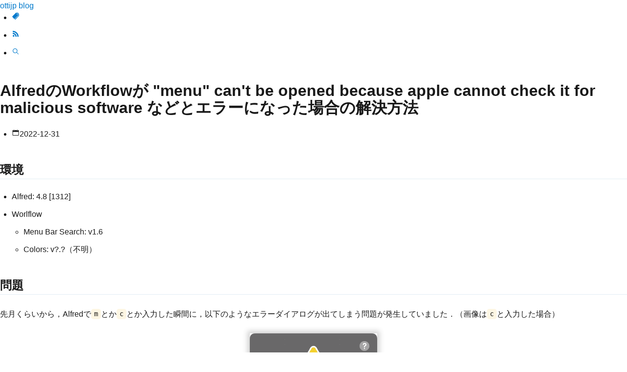

--- FILE ---
content_type: text/html; charset=utf-8
request_url: https://blog.ottijp.com/2022/12/31/alfred-workflow-cant-be-opened/
body_size: 9734
content:
<!DOCTYPE html><html lang="ja" data-react-helmet="lang"><head><meta charset="utf-8"><meta http-equiv="x-ua-compatible" content="ie=edge"><meta name="viewport" content="width=device-width, initial-scale=1, shrink-to-fit=no"><style id="typography.js">html{font-family:sans-serif;-ms-text-size-adjust:100%;-webkit-text-size-adjust:100%}body{margin:0}article,aside,details,figcaption,figure,footer,header,main,menu,nav,section,summary{display:block}audio,canvas,progress,video{display:inline-block}audio:not([controls]){display:none;height:0}progress{vertical-align:baseline}[hidden],template{display:none}a{background-color:transparent;}a:active,a:hover{outline-width:0}abbr[title]{border-bottom:none;text-decoration:underline;text-decoration:underline dotted}b,strong{font-weight:inherit;font-weight:bolder}dfn{font-style:italic}h1{font-size:2em;margin:.67em 0}mark{background-color:#ff0;color:#000}small{font-size:80%}sub,sup{font-size:75%;line-height:0;position:relative;vertical-align:baseline}sub{bottom:-.25em}sup{top:-.5em}img{border-style:none}svg:not(:root){overflow:hidden}code,kbd,pre,samp{font-family:monospace,monospace;font-size:1em}figure{margin:1em 40px}hr{box-sizing:content-box;height:0;overflow:visible}button,input,optgroup,select,textarea{font:inherit;margin:0}optgroup{font-weight:700}button,input{overflow:visible}button,select{text-transform:none}[type=reset],[type=submit],button,html [type=button]{-webkit-appearance:button}[type=button]::-moz-focus-inner,[type=reset]::-moz-focus-inner,[type=submit]::-moz-focus-inner,button::-moz-focus-inner{border-style:none;padding:0}[type=button]:-moz-focusring,[type=reset]:-moz-focusring,[type=submit]:-moz-focusring,button:-moz-focusring{outline:1px dotted ButtonText}fieldset{border:1px solid silver;margin:0 2px;padding:.35em .625em .75em}legend{box-sizing:border-box;color:inherit;display:table;max-width:100%;padding:0;white-space:normal}textarea{overflow:auto}[type=checkbox],[type=radio]{box-sizing:border-box;padding:0}[type=number]::-webkit-inner-spin-button,[type=number]::-webkit-outer-spin-button{height:auto}[type=search]{-webkit-appearance:textfield;outline-offset:-2px}[type=search]::-webkit-search-cancel-button,[type=search]::-webkit-search-decoration{-webkit-appearance:none}::-webkit-input-placeholder{color:inherit;opacity:.54}::-webkit-file-upload-button{-webkit-appearance:button;font:inherit}html{font:100%/1.5 -apple-system,'Helvetica Neue','Roboto','Yu Gothic','YuGothic','Verdana','Meiryo','M+ 1p',sans-serif,'Apple Color Emoji','Segoe UI Emoji','Segoe UI Symbol','Noto Sans Emoji';box-sizing:border-box;overflow-y:scroll;}*{box-sizing:inherit;}*:before{box-sizing:inherit;}*:after{box-sizing:inherit;}body{color:hsla(0,0%,0%,0.9);font-family:-apple-system,'Helvetica Neue','Roboto','Yu Gothic','YuGothic','Verdana','Meiryo','M+ 1p',sans-serif,'Apple Color Emoji','Segoe UI Emoji','Segoe UI Symbol','Noto Sans Emoji';font-weight:400;word-wrap:break-word;font-kerning:normal;-moz-font-feature-settings:"kern", "liga", "clig", "calt";-ms-font-feature-settings:"kern", "liga", "clig", "calt";-webkit-font-feature-settings:"kern", "liga", "clig", "calt";font-feature-settings:"kern", "liga", "clig", "calt";}img{max-width:100%;margin-left:0;margin-right:0;margin-top:0;padding-bottom:0;padding-left:0;padding-right:0;padding-top:0;margin-bottom:1.5rem;}h1{margin-left:0;margin-right:0;margin-top:0;padding-bottom:0;padding-left:0;padding-right:0;padding-top:0;margin-bottom:1.5rem;color:inherit;font-family:-apple-system,'Helvetica Neue','Roboto','Yu Gothic','YuGothic','Verdana','Meiryo','M+ 1p',sans-serif,'Apple Color Emoji','Segoe UI Emoji','Segoe UI Symbol','Noto Sans Emoji';font-weight:700;text-rendering:optimizeLegibility;font-size:2rem;line-height:1.1;}h2{margin-left:0;margin-right:0;margin-top:0;padding-bottom:0;padding-left:0;padding-right:0;padding-top:0;margin-bottom:1.5rem;color:inherit;font-family:-apple-system,'Helvetica Neue','Roboto','Yu Gothic','YuGothic','Verdana','Meiryo','M+ 1p',sans-serif,'Apple Color Emoji','Segoe UI Emoji','Segoe UI Symbol','Noto Sans Emoji';font-weight:700;text-rendering:optimizeLegibility;font-size:1.51572rem;line-height:1.1;}h3{margin-left:0;margin-right:0;margin-top:0;padding-bottom:0;padding-left:0;padding-right:0;padding-top:0;margin-bottom:1.5rem;color:inherit;font-family:-apple-system,'Helvetica Neue','Roboto','Yu Gothic','YuGothic','Verdana','Meiryo','M+ 1p',sans-serif,'Apple Color Emoji','Segoe UI Emoji','Segoe UI Symbol','Noto Sans Emoji';font-weight:700;text-rendering:optimizeLegibility;font-size:1.31951rem;line-height:1.1;}h4{margin-left:0;margin-right:0;margin-top:0;padding-bottom:0;padding-left:0;padding-right:0;padding-top:0;margin-bottom:1.5rem;color:inherit;font-family:-apple-system,'Helvetica Neue','Roboto','Yu Gothic','YuGothic','Verdana','Meiryo','M+ 1p',sans-serif,'Apple Color Emoji','Segoe UI Emoji','Segoe UI Symbol','Noto Sans Emoji';font-weight:700;text-rendering:optimizeLegibility;font-size:1rem;line-height:1.1;letter-spacing:0.140625em;}h5{margin-left:0;margin-right:0;margin-top:0;padding-bottom:0;padding-left:0;padding-right:0;padding-top:0;margin-bottom:1.5rem;color:inherit;font-family:-apple-system,'Helvetica Neue','Roboto','Yu Gothic','YuGothic','Verdana','Meiryo','M+ 1p',sans-serif,'Apple Color Emoji','Segoe UI Emoji','Segoe UI Symbol','Noto Sans Emoji';font-weight:700;text-rendering:optimizeLegibility;font-size:0.87055rem;line-height:1.1;}h6{margin-left:0;margin-right:0;margin-top:0;padding-bottom:0;padding-left:0;padding-right:0;padding-top:0;margin-bottom:1.5rem;color:inherit;font-family:-apple-system,'Helvetica Neue','Roboto','Yu Gothic','YuGothic','Verdana','Meiryo','M+ 1p',sans-serif,'Apple Color Emoji','Segoe UI Emoji','Segoe UI Symbol','Noto Sans Emoji';font-weight:700;text-rendering:optimizeLegibility;font-size:0.81225rem;line-height:1.1;font-style:italic;}hgroup{margin-left:0;margin-right:0;margin-top:0;padding-bottom:0;padding-left:0;padding-right:0;padding-top:0;margin-bottom:1.5rem;}ul{margin-left:1.5rem;margin-right:0;margin-top:0;padding-bottom:0;padding-left:0;padding-right:0;padding-top:0;margin-bottom:1.5rem;list-style-position:outside;list-style-image:none;list-style:disc;}ol{margin-left:1.5rem;margin-right:0;margin-top:0;padding-bottom:0;padding-left:0;padding-right:0;padding-top:0;margin-bottom:1.5rem;list-style-position:outside;list-style-image:none;}dl{margin-left:0;margin-right:0;margin-top:0;padding-bottom:0;padding-left:0;padding-right:0;padding-top:0;margin-bottom:1.5rem;}dd{margin-left:0;margin-right:0;margin-top:0;padding-bottom:0;padding-left:0;padding-right:0;padding-top:0;margin-bottom:1.5rem;}p{margin-left:0;margin-right:0;margin-top:0;padding-bottom:0;padding-left:0;padding-right:0;padding-top:0;margin-bottom:1.5rem;line-height:1.95rem;}figure{margin-left:0;margin-right:0;margin-top:0;padding-bottom:0;padding-left:0;padding-right:0;padding-top:0;margin-bottom:1.5rem;}pre{margin-left:0;margin-right:0;margin-top:0;padding-bottom:0;padding-left:0;padding-right:0;padding-top:0;margin-bottom:1.5rem;font-size:0.85rem;line-height:1.5rem;}table{margin-left:0;margin-right:0;margin-top:0;padding-bottom:0;padding-left:0;padding-right:0;padding-top:0;margin-bottom:1.5rem;font-size:1rem;line-height:1.5rem;border-collapse:collapse;width:100%;}fieldset{margin-left:0;margin-right:0;margin-top:0;padding-bottom:0;padding-left:0;padding-right:0;padding-top:0;margin-bottom:1.5rem;}blockquote{margin-left:-1.5rem;margin-right:1.5rem;margin-top:0;padding-bottom:0;padding-left:1.21875rem;padding-right:0;padding-top:0;margin-bottom:1.5rem;font-size:1.1487rem;line-height:1.5rem;color:hsla(0,0%,0%,0.59);font-style:italic;border-left:0.28125rem solid hsla(0,0%,0%,0.9);}form{margin-left:0;margin-right:0;margin-top:0;padding-bottom:0;padding-left:0;padding-right:0;padding-top:0;margin-bottom:1.5rem;}noscript{margin-left:0;margin-right:0;margin-top:0;padding-bottom:0;padding-left:0;padding-right:0;padding-top:0;margin-bottom:1.5rem;}iframe{margin-left:0;margin-right:0;margin-top:0;padding-bottom:0;padding-left:0;padding-right:0;padding-top:0;margin-bottom:1.5rem;}hr{margin-left:0;margin-right:0;margin-top:0;padding-bottom:0;padding-left:0;padding-right:0;padding-top:0;margin-bottom:calc(1.5rem - 1px);background:hsla(0,0%,0%,0.2);border:none;height:1px;}address{margin-left:0;margin-right:0;margin-top:0;padding-bottom:0;padding-left:0;padding-right:0;padding-top:0;margin-bottom:1.5rem;}b{font-weight:700;}strong{font-weight:700;}dt{font-weight:700;}th{font-weight:700;}li{margin-bottom:calc(1.5rem / 2);}ol li{padding-left:0;}ul li{padding-left:0;}li > ol{margin-left:1.5rem;margin-bottom:calc(1.5rem / 2);margin-top:calc(1.5rem / 2);}li > ul{margin-left:1.5rem;margin-bottom:calc(1.5rem / 2);margin-top:calc(1.5rem / 2);}blockquote *:last-child{margin-bottom:0;}li *:last-child{margin-bottom:0;}p *:last-child{margin-bottom:0;}li > p{margin-bottom:calc(1.5rem / 2);}code{font-size:0.85rem;line-height:1.5rem;}kbd{font-size:0.85rem;line-height:1.5rem;}samp{font-size:0.85rem;line-height:1.5rem;}abbr{border-bottom:1px dotted hsla(0,0%,0%,0.5);cursor:help;}acronym{border-bottom:1px dotted hsla(0,0%,0%,0.5);cursor:help;}abbr[title]{border-bottom:1px dotted hsla(0,0%,0%,0.5);cursor:help;text-decoration:none;}thead{text-align:left;}td,th{text-align:left;border-bottom:1px solid hsla(0,0%,0%,0.12);font-feature-settings:"tnum";-moz-font-feature-settings:"tnum";-ms-font-feature-settings:"tnum";-webkit-font-feature-settings:"tnum";padding-left:1rem;padding-right:1rem;padding-top:0.75rem;padding-bottom:calc(0.75rem - 1px);}th:first-child,td:first-child{padding-left:0;}th:last-child,td:last-child{padding-right:0;}blockquote > :last-child{margin-bottom:0;}blockquote cite{font-size:1rem;line-height:1.5rem;color:hsla(0,0%,0%,0.9);font-weight:400;}blockquote cite:before{content:"— ";}ul,ol{margin-left:1.5rem;}ul > li > ul{list-style-type:circle;}@media only screen and (max-width:480px){ul,ol{margin-left:1.5rem;}blockquote{margin-left:-1.125rem;margin-right:0;padding-left:0.84375rem;}}h1,h2,h3,h4,h5,h6{margin-top:3rem;}a{color:#007acc;text-decoration:none;}a:hover,a:active{box-shadow:none;}mark,ins{background:#007acc;color:white;padding:0.09375rem 0.1875rem;text-decoration:none;}td[align=right], th[align=right]{text-align:right;}td[align=center], th[align=center]{text-align:center;}.gatsby-resp-image-wrapper{box-shadow:0px 0px 10px 5px lightgrey;}.gatsby-code-title{padding:0.375rem 0.75rem;font-size:0.85rem;}.gatsby-highlight{margin-bottom:1.95rem;}:not(pre) > code[class*=language-]{white-space:pre-wrap;padding:0.15rem 0.375rem !important;}@media all and (-ms-high-contrast: none){html{font-family:Verdana, Meiryo, sans-serif;}}@media all and (-ms-high-contrast: active){html{font-family:Verdana, Meiryo, sans-serif;}}</style><meta name="generator" content="Gatsby 5.7.0"><meta data-react-helmet="true" property="og:title" content="AlfredのWorkflowが &amp;quot;menu&amp;quot; can&amp;#x27;t be opened because apple cannot check it for malicious software などとエラーになった場合の解決方法"><meta data-react-helmet="true" property="og:description" content="環境 Alfred: 4.8 [1312] Worlflow Menu Bar Search: v1.6 Colors: v?.?（不明） 問題 先月くらいから，Alfredでとかとか入力した瞬間に，以下のようなエラーダイアログが出てしまう問題が発生していました．（画像はと入力…"><meta data-react-helmet="true" property="og:type" content="website"><meta data-react-helmet="true" property="og:image" content="https://blog.ottijp.com/twitter-default.jpg"><meta data-react-helmet="true" name="twitter:card" content="summary"><meta data-react-helmet="true" name="twitter:creator" content="ottijp"><meta data-react-helmet="true" name="description" content="環境 Alfred: 4.8 [1312] Worlflow Menu Bar Search: v1.6 Colors: v?.?（不明） 問題 先月くらいから，Alfredでとかとか入力した瞬間に，以下のようなエラーダイアログが出てしまう問題が発生していました．（画像はと入力…"><style data-href="/styles.138da9bd514a79bce59e.css" data-identity="gatsby-global-css">@font-face{font-family:Yu Gothic;font-weight:100;src:local("Yu Gothic Medium")}@font-face{font-family:Yu Gothic;font-weight:200;src:local("Yu Gothic Medium")}@font-face{font-family:Yu Gothic;font-weight:300;src:local("Yu Gothic Medium")}@font-face{font-family:Yu Gothic;font-weight:400;src:local("Yu Gothic Medium")}@font-face{font-family:Yu Gothic;font-weight:700;src:local("Yu Gothic Bold")}@font-face{font-family:Helvetica Neue;font-weight:100;src:local("Helvetica Neue Regular")}@font-face{font-family:Helvetica Neue;font-weight:200;src:local("Helvetica Neue Regular")}code[class*=language-]{word-wrap:normal;font-family:Consolas,Monaco,Andale Mono,Ubuntu Mono,monospace;-webkit-hyphens:none;hyphens:none;line-height:1.5;tab-size:4;text-align:left;white-space:pre;word-break:normal;word-spacing:normal}pre[class*=language-]{background:#002b36;border-radius:5px;color:#839496;margin:.5em 0;overflow:auto;padding:1em}pre[class*=language-] ::selection{background:#93a1a1}pre[class*=language-] ::-moz-selection{background:#93a1a1}:not(pre)>code[class*=language-]{background:#fdf6e3;border-radius:5px}.gatsby-code-title{background:#839496;border-radius:5px 5px 0 0;color:#002b36}.gatsby-code-title+.gatsby-highlight>pre[class*=language-]{border-radius:0 0 5px 5px;margin-top:0}.token.comment{color:#586e75}.token.attr-name,.token.cdata,.token.doctype,.token.prolog{color:#93a1a1}.token.punctuation{color:#657b83}.namespace{opacity:.7}.token.boolean,.token.constant,.token.deleted,.token.number,.token.property,.token.symbol{color:#d33682}.token.attr-value,.token.builtin,.token.char,.token.entity,.token.inserted,.token.selector,.token.string,.token.url{color:#2aa198}.token.atrule,.token.keyword{color:#859900}.token.function,.token.tag{color:#268bd2}.token.important,.token.regex,.token.variable{color:#cb4b16}.token.bold,.token.important{font-weight:700}.token.italic{font-style:italic}.token.entity{cursor:help}main article section h1,main article section h2{border-bottom:1px solid rgba(92,147,187,.17);padding-bottom:.2em}main article section blockquote{margin-left:0;margin-right:0}main article section video{max-width:100%}</style><link rel="preconnect" href="https://www.googletagmanager.com"><link rel="dns-prefetch" href="https://www.googletagmanager.com"><link rel="alternate" type="application/rss+xml" title="ottijp blog" href="/rss.xml"><title>AlfredのWorkflowが "menu" can't be opened because apple cannot check it for malicious software などとエラーになった場合の解決方法 | ottijp blog</title><link rel="icon" href="/favicon-32x32.png?v=1d51b66aa0625ca5a73453441c3e5b0a" type="image/png"><link rel="manifest" href="/manifest.webmanifest" crossorigin="anonymous"><link rel="apple-touch-icon" sizes="48x48" href="/icons/icon-48x48.png?v=1d51b66aa0625ca5a73453441c3e5b0a"><link rel="apple-touch-icon" sizes="72x72" href="/icons/icon-72x72.png?v=1d51b66aa0625ca5a73453441c3e5b0a"><link rel="apple-touch-icon" sizes="96x96" href="/icons/icon-96x96.png?v=1d51b66aa0625ca5a73453441c3e5b0a"><link rel="apple-touch-icon" sizes="144x144" href="/icons/icon-144x144.png?v=1d51b66aa0625ca5a73453441c3e5b0a"><link rel="apple-touch-icon" sizes="192x192" href="/icons/icon-192x192.png?v=1d51b66aa0625ca5a73453441c3e5b0a"><link rel="apple-touch-icon" sizes="256x256" href="/icons/icon-256x256.png?v=1d51b66aa0625ca5a73453441c3e5b0a"><link rel="apple-touch-icon" sizes="384x384" href="/icons/icon-384x384.png?v=1d51b66aa0625ca5a73453441c3e5b0a"><link rel="apple-touch-icon" sizes="512x512" href="/icons/icon-512x512.png?v=1d51b66aa0625ca5a73453441c3e5b0a"><link rel="sitemap" type="application/xml" href="/sitemap-index.xml"><style>.gatsby-image-wrapper{position:relative;overflow:hidden}.gatsby-image-wrapper picture.object-fit-polyfill{position:static!important}.gatsby-image-wrapper img{bottom:0;height:100%;left:0;margin:0;max-width:none;padding:0;position:absolute;right:0;top:0;width:100%;object-fit:cover}.gatsby-image-wrapper [data-main-image]{opacity:0;transform:translateZ(0);transition:opacity .25s linear;will-change:opacity}.gatsby-image-wrapper-constrained{display:inline-block;vertical-align:top}</style><noscript><style>.gatsby-image-wrapper noscript [data-main-image]{opacity:1!important}.gatsby-image-wrapper [data-placeholder-image]{opacity:0!important}</style></noscript><style data-styled="active" data-styled-version="6.0.7"></style><style type="text/css">.medium-zoom-overlay{position:fixed;top:0;right:0;bottom:0;left:0;opacity:0;transition:opacity .3s;will-change:opacity}.medium-zoom--opened .medium-zoom-overlay{cursor:pointer;cursor:zoom-out;opacity:1}.medium-zoom-image{cursor:pointer;cursor:zoom-in;transition:transform .3s cubic-bezier(.2,0,.2,1)!important}.medium-zoom-image--hidden{visibility:hidden}.medium-zoom-image--opened{position:relative;cursor:pointer;cursor:zoom-out;will-change:transform}</style><style id="medium-zoom-styles">
    .medium-zoom--opened > .medium-zoom-overlay,
    .medium-zoom--opened > .medium-zoom-image,
	  img.medium-zoom-image--opened {
      z-index: 999
    }
  </style></head><body><div id="___gatsby"><div style="outline:none" tabindex="-1" id="gatsby-focus-wrapper"><div class="layout__Styled-sc-1xvv2zr-0 ijRFgI"><header id="layout-header"><a class="title" href="/">ottijp blog</a><div class="spacer"></div><ul class="menu-icons"><li class="item"><a class="icon" href="/tags"><svg stroke="currentColor" fill="currentColor" stroke-width="0" viewBox="0 0 512 512" color="inherit" style="color:inherit" height="1em" width="1em" xmlns="http://www.w3.org/2000/svg"><title>tag list</title><path d="M403.3 32H285.1c-3.7 0-7.2 1.5-9.8 4.1L40.1 272.2c-10.8 10.8-10.8 28.4 0 39.2l111.5 112.5C162.4 434.7 179 440 195 426l231.9-232.3c2.6-2.6 4.1-6.1 4.1-9.8V59.7c0-15.3-12.4-27.7-27.7-27.7zm-45.9 107.5c-19.6 2.1-36-14.4-33.9-33.9 1.5-14.3 13-25.7 27.3-27.3 19.6-2.1 36 14.4 33.9 33.9-1.5 14.3-13 25.8-27.3 27.3z"></path><path d="M456 80.3V194c0 3.7-1.5 7.2-4.1 9.8L192.7 463l8.8 8.8c10.8 10.8 28.4 10.8 39.2 0l235.2-236.2c2.6-2.6 4.1-6.1 4.1-9.8V107.7c0-14-10.5-25.6-24-27.4z"></path></svg></a></li><li class="item"><a class="icon" href="/rss.xml"><svg stroke="currentColor" fill="currentColor" stroke-width="0" viewBox="0 0 512 512" color="inherit" style="color:inherit" height="1em" width="1em" xmlns="http://www.w3.org/2000/svg"><title>RSS</title><path d="M119.9 336.1c-30.8 0-55.9 25.1-55.9 55.8 0 30.8 25.1 55.6 55.9 55.6 30.9 0 55.9-24.9 55.9-55.6 0-30.7-25-55.8-55.9-55.8z"></path><path d="M64 192v79.9c48 0 94.1 14.2 128 48.1 33.9 33.9 48 79.9 48 128h80c0-139.9-116-256-256-256z"></path><path d="M64 64v79.9c171 0 303.9 133 303.9 304.1H448C448 236.3 276 64 64 64z"></path></svg></a></li><li class="item"><a class="icon" href="https://cse.google.com/cse?cx=015647081709840494928:ymugkdhsdvf"><svg stroke="currentColor" fill="currentColor" stroke-width="0" viewBox="0 0 512 512" color="inherit" style="color:inherit" height="1em" width="1em" xmlns="http://www.w3.org/2000/svg"><title>search</title><path d="M443.5 420.2L336.7 312.4c20.9-26.2 33.5-59.4 33.5-95.5 0-84.5-68.5-153-153.1-153S64 132.5 64 217s68.5 153 153.1 153c36.6 0 70.1-12.8 96.5-34.2l106.1 107.1c3.2 3.4 7.6 5.1 11.9 5.1 4.1 0 8.2-1.5 11.3-4.5 6.6-6.3 6.8-16.7.6-23.3zm-226.4-83.1c-32.1 0-62.3-12.5-85-35.2-22.7-22.7-35.2-52.9-35.2-84.9 0-32.1 12.5-62.3 35.2-84.9 22.7-22.7 52.9-35.2 85-35.2s62.3 12.5 85 35.2c22.7 22.7 35.2 52.9 35.2 84.9 0 32.1-12.5 62.3-35.2 84.9-22.7 22.7-52.9 35.2-85 35.2z"></path></svg></a></li></ul></header><main><div class="blog-post__Styled-sc-1993m0e-0 fvIqnj"><article><header class="header"><h1 class="title">AlfredのWorkflowが "menu" can't be opened because apple cannot check it for malicious software などとエラーになった場合の解決方法</h1><ul class="meta"><li class="item"><svg stroke="currentColor" fill="currentColor" stroke-width="0" viewBox="0 0 512 512" color="inherit" class="icon" style="color:inherit" height="1em" width="1em" xmlns="http://www.w3.org/2000/svg"><path d="M424 96h-40v24c0 4.4-3.6 8-8 8h-16c-4.4 0-8-3.6-8-8V96H160v24c0 4.4-3.6 8-8 8h-16c-4.4 0-8-3.6-8-8V96H88c-22 0-40 18-40 40v272c0 22 18 40 40 40h336c22 0 40-18 40-40V136c0-22-18-40-40-40zm8 300c0 11-9 20-20 20H100c-11 0-20-9-20-20V216c0-4.4 3.6-8 8-8h336c4.4 0 8 3.6 8 8v180zM160 72c0-4.4-3.6-8-8-8h-16c-4.4 0-8 3.6-8 8v24h32V72zM384 72c0-4.4-3.6-8-8-8h-16c-4.4 0-8 3.6-8 8v24h32V72z"></path></svg><span class="value">2022-12-31</span></li></ul></header><section><h2>環境</h2>
<ul>
<li>Alfred: 4.8 [1312]</li>
<li>Worlflow
<ul>
<li>Menu Bar Search: v1.6</li>
<li>Colors: v?.?（不明）</li>
</ul>
</li>
</ul>
<h2>問題</h2>
<p>先月くらいから，Alfredで<code class="language-text">m</code>とか<code class="language-text">c</code>とか入力した瞬間に，以下のようなエラーダイアログが出てしまう問題が発生していました．（画像は<code class="language-text">c</code>と入力した場合）</p>
<p><span class="gatsby-resp-image-wrapper" style="position: relative; display: block; margin-left: auto; margin-right: auto; max-width: 260px; ">
      <span class="gatsby-resp-image-background-image" style="padding-bottom: 112.162%; position: relative; bottom: 0px; left: 0px; background-image: url(&quot;[data-uri]&quot;); background-size: cover; display: block; opacity: 0;"></span>
  <img class="gatsby-resp-image-image medium-zoom-image" alt="color cant be opened" title="" src="/static/21dbfa2d21fce6264e19b0185bc69e3c/86c28/color-cant-be-opened.png" srcset="/static/21dbfa2d21fce6264e19b0185bc69e3c/12f09/color-cant-be-opened.png 148w,
/static/21dbfa2d21fce6264e19b0185bc69e3c/86c28/color-cant-be-opened.png 260w" sizes="(max-width: 260px) 100vw, 260px" style="width: 100%; height: 100%; margin: 0px; vertical-align: middle; position: absolute; top: 0px; left: 0px; opacity: 1; color: inherit; box-shadow: white 0px 0px 0px 400px inset;" loading="lazy" decoding="async" tabindex="0">
    </span></p>
<div class="gatsby-highlight" data-language="text"><pre class="language-text"><code class="language-text">"colors" cannot be opened because the developer cannot be verified.
macOS cannot verify that this app is free from malware.</code></pre></div>
<p>Alfredに設定しているWorkflowのコマンド実行でエラーになっているようで，“Menu Bar Search”の場合は以下のようなエラーでした．</p>
<div class="gatsby-highlight" data-language="text"><pre class="language-text"><code class="language-text">"menu" can't be opened because apple cannot check it for malicious software.
This software needs to be updated. Contact the developer for more information.</code></pre></div>
<h2>解決策</h2>
<p>AlfredのプリファレンスディレクトリにあるWorkflowのディレクトリ（<code class="language-text">Alfred.alfredpreferences/workflows</code>）の中の，対象のWorkflowの実行ファイルをFinderで開き，右クリック→Openします．
その後は，AlfredでWorkflowのコマンドを入力してもエラーが発生しなくなります．</p>
<h2>補足</h2>
<p>ちょうどAlfredのプリファレンスを保存しているDropboxのパスが変更されたタイミングだったので，それが原因だったのかもしれません．</p>
<p>cf. <a href="https://help.dropbox.com/ja-jp/installs/macos-support-for-expected-changes">Dropbox for macOS での変更点 - Dropbox ヘルプ</a></p></section><hr style="margin-bottom:1.5rem"><footer><ul style="display:flex;flex-wrap:wrap;list-style:none;padding:0"><li style="margin-right:0.75rem"><button aria-label="facebook" class="react-share__ShareButton" style="background-color:transparent;border:none;padding:0;font:inherit;color:inherit;cursor:pointer"><svg viewBox="0 0 64 64" width="32" height="32"><circle cx="32" cy="32" r="31" fill="#3b5998"></circle><path d="M34.1,47V33.3h4.6l0.7-5.3h-5.3v-3.4c0-1.5,0.4-2.6,2.6-2.6l2.8,0v-4.8c-0.5-0.1-2.2-0.2-4.1-0.2 c-4.1,0-6.9,2.5-6.9,7V28H24v5.3h4.6V47H34.1z" fill="white"></path></svg></button></li><li style="margin-right:0.75rem"><button aria-label="twitter" class="react-share__ShareButton" style="background-color:transparent;border:none;padding:0;font:inherit;color:inherit;cursor:pointer"><svg viewBox="0 0 64 64" width="32" height="32"><circle cx="32" cy="32" r="31" fill="#00aced"></circle><path d="M48,22.1c-1.2,0.5-2.4,0.9-3.8,1c1.4-0.8,2.4-2.1,2.9-3.6c-1.3,0.8-2.7,1.3-4.2,1.6 C41.7,19.8,40,19,38.2,19c-3.6,0-6.6,2.9-6.6,6.6c0,0.5,0.1,1,0.2,1.5c-5.5-0.3-10.3-2.9-13.5-6.9c-0.6,1-0.9,2.1-0.9,3.3 c0,2.3,1.2,4.3,2.9,5.5c-1.1,0-2.1-0.3-3-0.8c0,0,0,0.1,0,0.1c0,3.2,2.3,5.8,5.3,6.4c-0.6,0.1-1.1,0.2-1.7,0.2c-0.4,0-0.8,0-1.2-0.1 c0.8,2.6,3.3,4.5,6.1,4.6c-2.2,1.8-5.1,2.8-8.2,2.8c-0.5,0-1.1,0-1.6-0.1c2.9,1.9,6.4,2.9,10.1,2.9c12.1,0,18.7-10,18.7-18.7 c0-0.3,0-0.6,0-0.8C46,24.5,47.1,23.4,48,22.1z" fill="white"></path></svg></button></li><li style="margin-right:0.75rem"><button aria-label="line" class="react-share__ShareButton" style="background-color:transparent;border:none;padding:0;font:inherit;color:inherit;cursor:pointer"><svg viewBox="0 0 64 64" width="32" height="32"><circle cx="32" cy="32" r="31" fill="#00b800"></circle><path d="M52.62 30.138c0 3.693-1.432 7.019-4.42 10.296h.001c-4.326 4.979-14 11.044-16.201 11.972-2.2.927-1.876-.591-1.786-1.112l.294-1.765c.069-.527.142-1.343-.066-1.865-.232-.574-1.146-.872-1.817-1.016-9.909-1.31-17.245-8.238-17.245-16.51 0-9.226 9.251-16.733 20.62-16.733 11.37 0 20.62 7.507 20.62 16.733zM27.81 25.68h-1.446a.402.402 0 0 0-.402.401v8.985c0 .221.18.4.402.4h1.446a.401.401 0 0 0 .402-.4v-8.985a.402.402 0 0 0-.402-.401zm9.956 0H36.32a.402.402 0 0 0-.402.401v5.338L31.8 25.858a.39.39 0 0 0-.031-.04l-.002-.003-.024-.025-.008-.007a.313.313 0 0 0-.032-.026.255.255 0 0 1-.021-.014l-.012-.007-.021-.012-.013-.006-.023-.01-.013-.005-.024-.008-.014-.003-.023-.005-.017-.002-.021-.003-.021-.002h-1.46a.402.402 0 0 0-.402.401v8.985c0 .221.18.4.402.4h1.446a.401.401 0 0 0 .402-.4v-5.337l4.123 5.568c.028.04.063.072.101.099l.004.003a.236.236 0 0 0 .025.015l.012.006.019.01a.154.154 0 0 1 .019.008l.012.004.028.01.005.001a.442.442 0 0 0 .104.013h1.446a.4.4 0 0 0 .401-.4v-8.985a.402.402 0 0 0-.401-.401zm-13.442 7.537h-3.93v-7.136a.401.401 0 0 0-.401-.401h-1.447a.4.4 0 0 0-.401.401v8.984a.392.392 0 0 0 .123.29c.072.068.17.111.278.111h5.778a.4.4 0 0 0 .401-.401v-1.447a.401.401 0 0 0-.401-.401zm21.429-5.287c.222 0 .401-.18.401-.402v-1.446a.401.401 0 0 0-.401-.402h-5.778a.398.398 0 0 0-.279.113l-.005.004-.006.008a.397.397 0 0 0-.111.276v8.984c0 .108.043.206.112.278l.005.006a.401.401 0 0 0 .284.117h5.778a.4.4 0 0 0 .401-.401v-1.447a.401.401 0 0 0-.401-.401h-3.93v-1.519h3.93c.222 0 .401-.18.401-.402V29.85a.401.401 0 0 0-.401-.402h-3.93V27.93h3.93z" fill="white"></path></svg></button></li><li style="margin-right:0.75rem"><button aria-label="pocket" class="react-share__ShareButton" style="background-color:transparent;border:none;padding:0;font:inherit;color:inherit;cursor:pointer"><svg viewBox="0 0 64 64" width="32" height="32"><circle cx="32" cy="32" r="31" fill="#EF3F56"></circle><path d="M41.084 29.065l-7.528 7.882a2.104 2.104 0 0 1-1.521.666 2.106 2.106 0 0 1-1.522-.666l-7.528-7.882c-.876-.914-.902-2.43-.065-3.384.84-.955 2.228-.987 3.1-.072l6.015 6.286 6.022-6.286c.88-.918 2.263-.883 3.102.071.841.938.82 2.465-.06 3.383l-.015.002zm6.777-10.976C47.463 16.84 46.361 16 45.14 16H18.905c-1.2 0-2.289.82-2.716 2.044-.125.363-.189.743-.189 1.125v10.539l.112 2.096c.464 4.766 2.73 8.933 6.243 11.838.06.053.125.102.19.153l.04.033c1.882 1.499 3.986 2.514 6.259 3.014a14.662 14.662 0 0 0 6.13.052c.118-.042.235-.065.353-.087.03 0 .065-.022.098-.042a15.395 15.395 0 0 0 6.011-2.945l.039-.045.18-.153c3.502-2.902 5.765-7.072 6.248-11.852L48 29.674v-10.52c0-.366-.041-.728-.161-1.08l.022.015z" fill="white"></path></svg></button></li></ul><div class="bio__Styled-sc-dqgn4i-0 kiiGlx"><div data-gatsby-image-wrapper="" style="width:100px;height:100px" class="gatsby-image-wrapper icon"><div aria-hidden="true" data-placeholder-image="" style="opacity: 0; transition: opacity 500ms linear; background-color: rgb(72, 72, 72); width: 100px; height: 100px; position: relative;"></div><picture><source type="image/webp" sizes="100px" srcset="/static/1d51b66aa0625ca5a73453441c3e5b0a/d8057/profile-pic.webp 100w"><img layout="fixed" data-main-image="" style="border-radius: 50%; opacity: 1;" sizes="100px" decoding="async" loading="lazy" alt="ottijp" src="/static/1d51b66aa0625ca5a73453441c3e5b0a/e07e1/profile-pic.jpg" srcset="/static/1d51b66aa0625ca5a73453441c3e5b0a/e07e1/profile-pic.jpg 100w"></picture><noscript><picture><source type="image/webp" srcSet="/static/1d51b66aa0625ca5a73453441c3e5b0a/d8057/profile-pic.webp 100w" sizes="100px"/><img data-gatsby-image-ssr="" layout="fixed" data-main-image="" style="border-radius:50%;opacity:0" sizes="100px" decoding="async" loading="lazy" src="/static/1d51b66aa0625ca5a73453441c3e5b0a/e07e1/profile-pic.jpg" srcSet="/static/1d51b66aa0625ca5a73453441c3e5b0a/e07e1/profile-pic.jpg 100w" alt="ottijp"/></picture></noscript></div><div class="profile"><div class="identity"><span class="name"><strong>Satoshi SAKAO</strong></span><ul class="links"><li><a href="https://twitter.com/ottijp" class="link"><svg viewBox="0 0 1200 1227" xmlns="http://www.w3.org/2000/svg" class="sns-icon"><title>X (Twitter)</title><path d="m714.163 519.284 446.727-519.284h-105.86l-387.893 450.887-309.809-450.887h-357.328l468.492 681.821-468.492 544.549h105.866l409.625-476.152 327.181 476.152h357.328l-485.863-707.086zm-144.998 168.544-47.468-67.894-377.686-540.2396h162.604l304.797 435.9906 47.468 67.894 396.2 566.721h-162.604l-323.311-462.446z"></path></svg><span class="id">@<!-- -->ottijp</span></a></li><li><a href="https://bsky.app/profile/ottijp.com" class="link"><svg viewBox="0 0 66 58" xmlns="http://www.w3.org/2000/svg" class="sns-icon"><title>Bluesky</title><path fill="#000" d="M13.873 3.77C21.21 9.243 29.103 20.342 32 26.3v15.732c0-.335-.13.043-.41.858-1.512 4.414-7.418 21.642-20.923 7.87-7.111-7.252-3.819-14.503 9.125-16.692-7.405 1.252-15.73-.817-18.014-8.93C1.12 22.804 0 8.431 0 6.488 0-3.237 8.579-.18 13.873 3.77ZM50.127 3.77C42.79 9.243 34.897 20.342 32 26.3v15.732c0-.335.13.043.41.858 1.512 4.414 7.418 21.642 20.923 7.87 7.111-7.252 3.819-14.503-9.125-16.692 7.405 1.252 15.73-.817 18.014-8.93C62.88 22.804 64 8.431 64 6.488 64-3.237 55.422-.18 50.127 3.77Z"></path></svg><span class="id">@<!-- -->ottijp.com</span></a></li></ul></div><div>都内でアプリケーションエンジニアをしています</div></div></div></footer></article><nav class="article-links"><ul><li><a rel="prev" href="/2023/03/10/ga-migration/">← <!-- -->Gatsbyで作っているブログのGoogle AnalyticsをGA4に対応させる</a></li><li><a rel="next" href="/2022/12/17/okan-watcher/">おかんウォッチャ（見守りIoT）<!-- --> →</a></li></ul></nav><div style="min-height:300px"></div></div></main><footer id="layout-footer">© <!-- -->2025<!-- -->, ottijp</footer></div></div><div id="gatsby-announcer" style="position:absolute;top:0;width:1px;height:1px;padding:0;overflow:hidden;clip:rect(0, 0, 0, 0);white-space:nowrap;border:0" aria-live="assertive" aria-atomic="true"></div></div><!-- slice-start id="_gatsby-scripts-1" -->
          
        <!-- slice-end id="_gatsby-scripts-1" --></body></html>